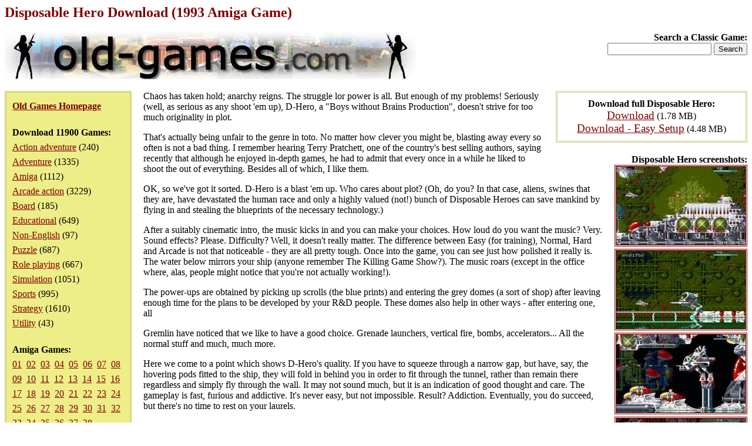

--- FILE ---
content_type: text/html; charset=iso-8859-1
request_url: https://www.old-games.com/download/283/disposable-hero
body_size: 11283
content:
<!DOCTYPE HTML PUBLIC "-//W3C//DTD HTML 4.0 Transitional//EN">
<html>
<head>
<title>Disposable Hero Download (1993 Amiga Game)</title>
<meta name="keywords" content="disposable hero, download, amiga">
<meta name="language" content="EN">
<meta name="viewport" content="width=device-width, initial-scale=1">
<meta http-equiv="Content-Type" content="text/html; charset=ISO-8859-1">
<link rel="stylesheet" type="text/css" href="/index.css">
</head>
<body>
<h1>Disposable Hero Download (1993 Amiga Game)</h1>
<div class="logo">
<strong>Search a Classic Game:</strong>
<form action="/search/">
<input type="text" name="s" maxlength="63">
<input type="submit" value="Search">
</form></div>
<div class="pleft">
<div><a href="/"><strong>Old Games Homepage</strong></a></div>
<div><strong>Download 11900 Games:</strong><ul><li><a href="/games/action-adventure">Action adventure</a> (240)</li><li><a href="/games/adventure">Adventure</a> (1335)</li><li><a href="/games/amiga">Amiga</a> (1112)</li><li><a href="/games/arcade-action">Arcade action</a> (3229)</li><li><a href="/games/board">Board</a> (185)</li><li><a href="/games/educational">Educational</a> (649)</li><li><a href="/games/non-english">Non-English</a> (97)</li><li><a href="/games/puzzle">Puzzle</a> (687)</li><li><a href="/games/role-playing">Role playing</a> (667)</li><li><a href="/games/simulation">Simulation</a> (1051)</li><li><a href="/games/sports">Sports</a> (995)</li><li><a href="/games/strategy">Strategy</a> (1610)</li><li><a href="/games/utility">Utility</a> (43)</li></ul></div><div><strong>Amiga Games:</strong><div><a href="/games/amiga">01</a>&nbsp <a href="/games/amiga/2">02</a>&nbsp <a href="/games/amiga/3">03</a>&nbsp <a href="/games/amiga/4">04</a>&nbsp <a href="/games/amiga/5">05</a>&nbsp <a href="/games/amiga/6">06</a>&nbsp <a href="/games/amiga/7">07</a>&nbsp <a href="/games/amiga/8">08</a>&nbsp <a href="/games/amiga/9">09</a>&nbsp <a href="/games/amiga/10">10</a>&nbsp <a href="/games/amiga/11">11</a>&nbsp <a href="/games/amiga/12">12</a>&nbsp <a href="/games/amiga/13">13</a>&nbsp <a href="/games/amiga/14">14</a>&nbsp <a href="/games/amiga/15">15</a>&nbsp <a href="/games/amiga/16">16</a>&nbsp <a href="/games/amiga/17">17</a>&nbsp <a href="/games/amiga/18">18</a>&nbsp <a href="/games/amiga/19">19</a>&nbsp <a href="/games/amiga/20">20</a>&nbsp <a href="/games/amiga/21">21</a>&nbsp <a href="/games/amiga/22">22</a>&nbsp <a href="/games/amiga/23">23</a>&nbsp <a href="/games/amiga/24">24</a>&nbsp <a href="/games/amiga/25">25</a>&nbsp <a href="/games/amiga/26">26</a>&nbsp <a href="/games/amiga/27">27</a>&nbsp <a href="/games/amiga/28">28</a>&nbsp <a href="/games/amiga/29">29</a>&nbsp <a href="/games/amiga/30">30</a>&nbsp <a href="/games/amiga/31">31</a>&nbsp <a href="/games/amiga/32">32</a>&nbsp <a href="/games/amiga/33">33</a>&nbsp <a href="/games/amiga/34">34</a>&nbsp <a href="/games/amiga/35">35</a>&nbsp <a href="/games/amiga/36">36</a>&nbsp <a href="/games/amiga/37">37</a>&nbsp <a href="/games/amiga/38">38</a>&nbsp </div></div></div>
<div class="downloads"><strong>Download full Disposable Hero:</strong><ul><li><a href="/getfile/459" class="dl">Download</a> (1.78 MB)</li><li><a href="/getfile/15920" class="dl">Download - Easy Setup</a> (4.48 MB)</li></ul></div><div class="screenshots"><strong>Disposable Hero screenshots:</strong><ul><li><a href="/screenshot/283-1-disposable-hero.jpg"><img src="/screenshot/t283-1-disposable-hero.jpg" width="220" alt="Disposable Hero screenshot #1" class="ss"></a></li><li><a href="/screenshot/283-2-disposable-hero.jpg"><img src="/screenshot/t283-2-disposable-hero.jpg" width="220" alt="Disposable Hero screenshot #2" class="ss"></a></li><li><a href="/screenshot/283-3-disposable-hero.jpg"><img src="/screenshot/t283-3-disposable-hero.jpg" width="220" alt="Disposable Hero screenshot #3" class="ss"></a></li><li><a href="/screenshot/283-4-disposable-hero.jpg"><img src="/screenshot/t283-4-disposable-hero.jpg" width="220" alt="Disposable Hero screenshot #4" class="ss"></a></li><li><a href="/screenshot/283-5-disposable-hero.jpg"><img src="/screenshot/t283-5-disposable-hero.jpg" width="220" alt="Disposable Hero screenshot #5" class="ss"></a></li><li><a href="/screenshot/283-6-disposable-hero.jpg"><img src="/screenshot/t283-6-disposable-hero.jpg" width="220" alt="Disposable Hero screenshot #6" class="ss"></a></li><li><a href="/screenshot/283-7-disposable-hero.jpg"><img src="/screenshot/t283-7-disposable-hero.jpg" width="220" alt="Disposable Hero screenshot #7" class="ss"></a></li><li><a href="/screenshot/283-8-disposable-hero.jpg"><img src="/screenshot/t283-8-disposable-hero.jpg" width="220" alt="Disposable Hero screenshot #8" class="ss"></a></li><li><a href="/screenshot/283-9-disposable-hero.jpg"><img src="/screenshot/t283-9-disposable-hero.jpg" width="220" alt="Disposable Hero screenshot #9" class="ss"></a></li><li><a href="/screenshot/283-10-disposable-hero.jpg"><img src="/screenshot/t283-10-disposable-hero.jpg" width="220" alt="Disposable Hero screenshot #10" class="ss"></a></li><li><a href="/screenshot/283-11-disposable-hero.jpg"><img src="/screenshot/t283-11-disposable-hero.jpg" width="220" alt="Disposable Hero screenshot #11" class="ss"></a></li><li><a href="/screenshot/283-12-disposable-hero.jpg"><img src="/screenshot/t283-12-disposable-hero.jpg" width="220" alt="Disposable Hero screenshot #12" class="ss"></a></li><li><a href="/screenshot/283-13-disposable-hero.jpg"><img src="/screenshot/t283-13-disposable-hero.jpg" width="220" alt="Disposable Hero screenshot #13" class="ss"></a></li><li><a href="/screenshot/283-14-disposable-hero.jpg"><img src="/screenshot/t283-14-disposable-hero.jpg" width="220" alt="Disposable Hero screenshot #14" class="ss"></a></li><li><a href="/screenshot/283-15-disposable-hero.jpg"><img src="/screenshot/t283-15-disposable-hero.jpg" width="220" alt="Disposable Hero screenshot #15" class="ss"></a></li><li><a href="/screenshot/283-16-disposable-hero.jpg"><img src="/screenshot/t283-16-disposable-hero.jpg" width="220" alt="Disposable Hero screenshot #16" class="ss"></a></li></ul></div><div><p>Chaos has taken hold; anarchy reigns. The struggle lor power is all. But enough of my problems! Seriously (well, as serious as any shoot 'em up), D-Hero, a &quot;Boys without Brains Production&quot;, doesn't strive for too much originality in plot.</p><p>That's actually being unfair to the genre in toto. No matter how clever you might be, blasting away every so often is not a bad thing. I remember hearing Terry Pratchett, one of the country's best selling authors, saying recently that although he enjoyed in-depth games, he had to admit that every once in a while he liked to shoot the out of everything. Besides all of which, I like them.</p><p>OK, so we've got it sorted. D-Hero is a blast 'em up. Who cares about plot? (Oh, do you? In that case, aliens, swines that they are, have devastated the human race and only a highly valued (not!) bunch of Disposable Heroes can save mankind by flying in and stealing the blueprints of the necessary technology.)</p><p>After a suitably cinematic intro, the music kicks in and you can make your choices. How loud do you want the music? Very. Sound effects? Please. Difficulty? Well, it doesn't really matter. The difference between Easy (for training), Normal, Hard and Arcade is not that noticeable - they are all pretty tough. Once into the game, you can see just how polished it really is. The water below mirrors your ship (anyone remember The Killing Game Show?). The music roars (except in the office where, alas, people might notice that you're not actually working!).</p><p>The power-ups are obtained by picking up scrolls (the blue prints) and entering the grey domes (a sort of shop) after leaving enough time for the plans to be developed by your R&amp;D people. These domes also help in other ways - after entering one, all</p><p>Gremlin have noticed that we like to have a good choice. Grenade launchers, vertical fire, bombs, accelerators... All the normal stuff and much, much more.</p><p>Here we come to a point which shows D-Hero's quality. If you have to squeeze through a narrow gap, but have, say, the hovering pods fitted to the ship, they will fold in behind you in order to fit through the tunnel, rather than remain there regardless and simply fly through the wall. It may not sound much, but it is an indication of good thought and care. The gameplay is fast, furious and addictive. It's never easy, but not impossible. Result? Addiction. Eventually, you do succeed, but there's no time to rest on your laurels.</p><p>The end of level guardians are not weaklings, but find their vulnerable spot and if you have chosen the right add-ons, they will quickly be dispatched. Don't get too close to them when they blow though or they'll take you with them.</p><p>D-Hero looks incredibly similar to R-Type II and its ilk, but that's no bad thing. The graphics are colourful and excellently drawn. The sprites are varied. The music kicks. The gameplay addicts. I like it! (Oh, had you guessed?)</p><p>Disposable Hero does credit to the field. It is not rushed. It has been released when it was ready and the quality shines through. I admit that there's little in the way of originality, but it is a shoot 'em up. I play them to wipe out bad guys and de-stress (Ah, how reviewing games can be stressful!) and not to stretch my imagination. Perhaps we do expect a little bit more from a game these days. Is something like D-Hero too linear? Have we seen it all before? Maybe, but a good shoot em up is a good shoot 'em up. No pretensions. There you have it. The human race is in need of a hero, a disposable one. Only you can save mankind.</p><hr><p>The best shoot'em up game on Amiga. Amazing graphics and music, extra hard levels, two spaceship, huge collection of weapons. More than three weapon can be armed at one time, shields, underwater level, etc. Whatever you want!</p><p><br><a name="howtorun" href="" onclick="return toggleMe('howtorunp');">How to run this game on modern Windows PC?</a></p><div id="howtorunp">This game has been set up to work on modern Windows (11/10/8/7/Vista/XP 64/32-bit) computers without problems. Please choose <em><a href="/getfile/15920">Download - Easy Setup</a> (4.48 MB)</em>.</div>
<script type="text/javascript"><!--
function toggleMe(a) {
	var e=document.getElementById(a);
	e.style.display = (e.style.display == "none") ? "block" : "none";
	return false;
}
toggleMe('howtorunp');
//--></script><p>&nbsp;</p><p><strong>People who downloaded Disposable Hero have also downloaded:</strong><br><a href="/download/480/chaos-engine-2">Chaos Engine 2</a>, <a href="/download/229/colonization">Colonization</a>, <a href="/download/776/project-x">Project X</a>, <a href="/download/303/dreamweb-aga">Dreamweb AGA</a>, <a href="/download/479/chaos-engine">Chaos Engine</a>, <a href="/download/195/cannon-fodder-christmas-edition">Cannon Fodder: Christmas Edition</a>, <a href="/download/276/detroit">Detroit</a>, <a href="/download/299/dragon-ninja">Dragon Ninja</a></p></div><p>&nbsp;</p><p class="foot">&copy;2025 San Pedro Software. Contact: <img src="/c.png" alt="contact" class="c">, done in 0.001 seconds.</p>
</body>
</html>
